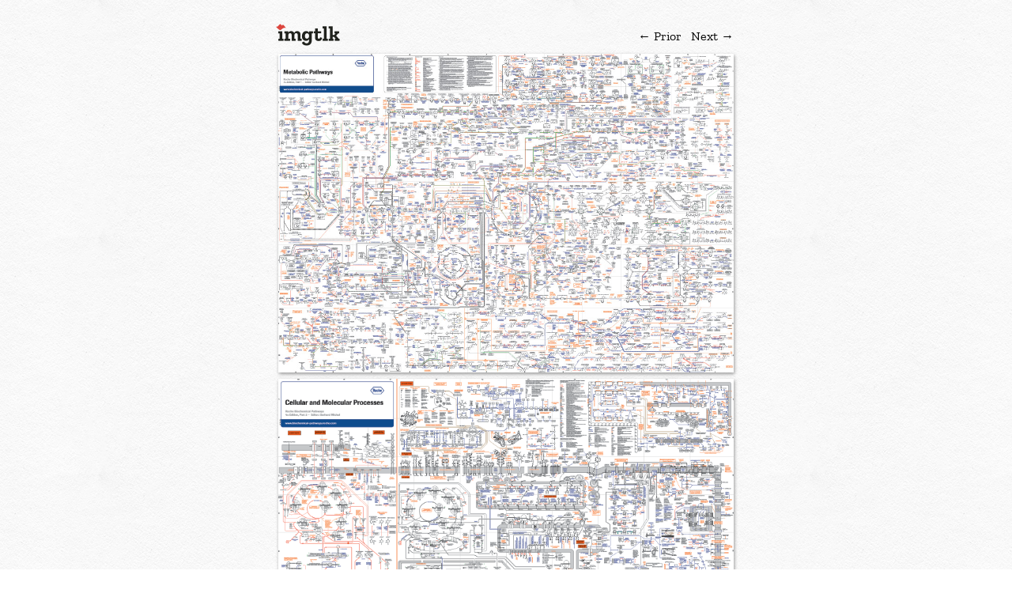

--- FILE ---
content_type: text/html;charset=UTF-8
request_url: https://www.imgtlk.com/16/
body_size: 1020
content:
<!DOCTYPE html><html lang="en"><head>
  <meta charset="UTF-8"> 
  <title>16 James Somers - imgtlk</title>
  <link rel="shortcut icon" href="/favicon.ico">
  <link rel="stylesheet" href="/imgtlk-v2.css">
</head>
<body>
  <div id="life">
    <div id="birth">
      <a href="/" class="logo">imgtlk</a>
      <div class="nav">
  
    <a class="previous" href="https://imgtlk.com/15/" title="Previous entry."> ← Prior</a>
  
  
  
  
  
    <a class="next" href="https://imgtlk.com/17/" title="Next entry."> Next →</a>
  
</div>

    </div> 
    <div id="playwork">
      <figure>
  <a href="/15/"><img class="imgtlk" src="/images/16-JamesSomers-BiochemicalPathways1.png" alt="Biochemical Pathways, Part 1: Metabolic Pathways."></a>
  <a href="/15/"><img class="imgtlk" src="/images/16-JamesSomers-BiochemicalPathways2.png" alt="Biochemical Pathways, Part 2: Cellular and Molecular Processes."></a>
  <a href="/15/"><img class="imgtlk" src="/images/16-JamesSomers-BiochemicalPathways1Detail.png" alt="Citrate Cycle detail."></a>
  <figcaption>
    <a href="http://biochemical-pathways.com/">Biochemical Pathways Poster</a>, Part 1: Metabolic Pathways, Part 2: Cellular and Molecular Processes, and detail showing the Citrate Cycle. <br><a href="https://www.roche.com/sustainability/philanthropy/science_education/pathways/pathways-ordering.htm">Courtesy of F. Hoffmann-La Roche Ltd.</a>
  </figcaption>
</figure> 
<blockquote>
  <p>
    I first heard about the Biochemical Pathways poster in an unusual and enthralling book that I found while browsing the stacks in college — probably the only book I ever truly stumbled upon. It was called <em>What is Thought?</em>, by Eric Baum. Baum was enamored of the poster, and I felt I had discovered a well-kept secret. Years later, I wrote to Roche, the company that publishes it, pretending to be a grad student. They sent it to me for free. I had it framed, and it’s hanging now in my living room. ¶ I like it because it is magnificently complicated. It looks like the blueprint the aliens sent to Earth in <em>Contact</em>. And yet it isn’t nonsense. It’s a picture of decades worth of hard-earned knowledge about the natural world. I didn’t fall in love with biology until long after school, and I still know almost nothing about it. I like looking at this poster and being bewildered. But I hope someday to understand it — in the big picture and in the details. 
  </p>
  <footer>
    — <a href="http://jsomers.net/">James Somers</a>
    <i class="date">February 2019</i>
  </footer>
</blockquote>

    
    </div> 
    <div id="death">
      <p>
        
        <br>
Images &amp; text are copyright © by their respective owners.
<br>
<a href="/info/" id="nav-info" title="More information about this project.">Information about the imgtlk project</a>.
      </p>
    </div> 
  </div> 

</body></html>

--- FILE ---
content_type: text/css; charset=UTF-8
request_url: https://www.imgtlk.com/imgtlk-v2.css
body_size: 1204
content:
/*  ~ ~  ~  imgtlk.css by Simon Griffee  ~  ~ ~ */

/* Fonts hosted locally. zilla-slab-regular - latin  */
@font-face {
  font-family: 'Zilla Slab';
  font-style: normal;
  font-weight: 400;
  src: url('../fonts/zilla-slab-v3-latin-regular.eot'); /* IE9 Compat Modes */
  src: local('Zilla Slab'), local('ZillaSlab-Regular'),
       url('../fonts/zilla-slab-v3-latin-regular.eot?#iefix') format('embedded-opentype'), /* IE6-IE8 */
       url('../fonts/zilla-slab-v3-latin-regular.woff2') format('woff2'), /* Super Modern Browsers */
       url('../fonts/zilla-slab-v3-latin-regular.woff') format('woff'), /* Modern Browsers */
       url('../fonts/zilla-slab-v3-latin-regular.ttf') format('truetype'), /* Safari, Android, iOS */
       url('../fonts/zilla-slab-v3-latin-regular.svg#ZillaSlab') format('svg'); /* Legacy iOS */
}

/* zilla-slab-italic - latin */
@font-face {
  font-family: 'Zilla Slab';
  font-style: italic;
  font-weight: 400;
  src: url('../fonts/zilla-slab-v3-latin-italic.eot'); /* IE9 Compat Modes */
  src: local('Zilla Slab Italic'), local('ZillaSlab-Italic'),
       url('../fonts/zilla-slab-v3-latin-italic.eot?#iefix') format('embedded-opentype'), /* IE6-IE8 */
       url('../fonts/zilla-slab-v3-latin-italic.woff2') format('woff2'), /* Super Modern Browsers */
       url('../fonts/zilla-slab-v3-latin-italic.woff') format('woff'), /* Modern Browsers */
       url('../fonts/zilla-slab-v3-latin-italic.ttf') format('truetype'), /* Safari, Android, iOS */
       url('../fonts/zilla-slab-v3-latin-italic.svg#ZillaSlab') format('svg'); /* Legacy iOS */
}

/* zilla-slab-500 - latin */
@font-face {
  font-family: 'Zilla Slab';
  font-style: normal;
  font-weight: 500;
  src: url('../fonts/zilla-slab-v3-latin-500.eot'); /* IE9 Compat Modes */
  src: local('Zilla Slab Medium'), local('ZillaSlab-Medium'),
       url('../fonts/zilla-slab-v3-latin-500.eot?#iefix') format('embedded-opentype'), /* IE6-IE8 */
       url('../fonts/zilla-slab-v3-latin-500.woff2') format('woff2'), /* Super Modern Browsers */
       url('../fonts/zilla-slab-v3-latin-500.woff') format('woff'), /* Modern Browsers */
       url('../fonts/zilla-slab-v3-latin-500.ttf') format('truetype'), /* Safari, Android, iOS */
       url('../fonts/zilla-slab-v3-latin-500.svg#ZillaSlab') format('svg'); /* Legacy iOS */
}

/* zilla-slab-500italic - latin */
@font-face {
  font-family: 'Zilla Slab';
  font-style: italic;
  font-weight: 500;
  src: url('../fonts/zilla-slab-v3-latin-500italic.eot'); /* IE9 Compat Modes */
  src: local('Zilla Slab Medium Italic'), local('ZillaSlab-MediumItalic'),
       url('../fonts/zilla-slab-v3-latin-500italic.eot?#iefix') format('embedded-opentype'), /* IE6-IE8 */
       url('../fonts/zilla-slab-v3-latin-500italic.woff2') format('woff2'), /* Super Modern Browsers */
       url('../fonts/zilla-slab-v3-latin-500italic.woff') format('woff'), /* Modern Browsers */
       url('../fonts/zilla-slab-v3-latin-500italic.ttf') format('truetype'), /* Safari, Android, iOS */
       url('../fonts/zilla-slab-v3-latin-500italic.svg#ZillaSlab') format('svg'); /* Legacy iOS */
}

/* zilla-slab-700 - latin */
@font-face {
  font-family: 'Zilla Slab';
  font-style: normal;
  font-weight: 700;
  src: url('../fonts/zilla-slab-v3-latin-700.eot'); /* IE9 Compat Modes */
  src: local('Zilla Slab Bold'), local('ZillaSlab-Bold'),
       url('../fonts/zilla-slab-v3-latin-700.eot?#iefix') format('embedded-opentype'), /* IE6-IE8 */
       url('../fonts/zilla-slab-v3-latin-700.woff2') format('woff2'), /* Super Modern Browsers */
       url('../fonts/zilla-slab-v3-latin-700.woff') format('woff'), /* Modern Browsers */
       url('../fonts/zilla-slab-v3-latin-700.ttf') format('truetype'), /* Safari, Android, iOS */
       url('../fonts/zilla-slab-v3-latin-700.svg#ZillaSlab') format('svg'); /* Legacy iOS */
}

/* zilla-slab-700italic - latin */
@font-face {
  font-family: 'Zilla Slab';
  font-style: italic;
  font-weight: 700;
  src: url('../fonts/zilla-slab-v3-latin-700italic.eot'); /* IE9 Compat Modes */
  src: local('Zilla Slab Bold Italic'), local('ZillaSlab-BoldItalic'),
       url('../fonts/zilla-slab-v3-latin-700italic.eot?#iefix') format('embedded-opentype'), /* IE6-IE8 */
       url('../fonts/zilla-slab-v3-latin-700italic.woff2') format('woff2'), /* Super Modern Browsers */
       url('../fonts/zilla-slab-v3-latin-700italic.woff') format('woff'), /* Modern Browsers */
       url('../fonts/zilla-slab-v3-latin-700italic.ttf') format('truetype'), /* Safari, Android, iOS */
       url('../fonts/zilla-slab-v3-latin-700italic.svg#ZillaSlab') format('svg'); /* Legacy iOS */
}

body {font-family: 'Zilla Slab', "helvetica neue", helvetica, sans-serif; text-align:center; background:#fff url(/img/paper.gif) repeat scroll; line-height:1.55em;}
#life {text-align:left; margin:30px auto 3em; max-width:36em; position:relative;}
#birth {margin:0.75em 0 0;}
#playwork {clear:both;}
#death {margin:1.25em 0;}
a {color:#000; font-weight:bold; padding:0.25em 0; text-decoration:none; border-bottom:2px solid #ddd; padding-bottom:0;}
a i, a small {font-style:normal; font-weight:normal;}
a:hover {background:#eee; border-color:#bbb;}
img {display:block; margin:0 0 1em; max-width:100%; height:auto;}
p, li, footer {margin:0.8em 0 1em; font-size:1.2em; line-height:1.55em;}
dd strong em {display:block; margin-top:1em; font-style:normal; text-transform:uppercase;}
dt {text-transform:uppercase; font-weight:bold;}
ul {margin:0.8em 0 1em; padding:0 0 0 1em;}
ul {list-style-type:none; margin:0; padding:0;}
li {margin:0;}

body#archive #playwork {margin-top:10px;}
body#archive #playwork a {border:0; padding:8px 0 3px;}
body#archive #playwork li {margin-bottom:10px; display:block;}
i.thumb {display:inline-block; width:60px; text-align:right;}
i.thumb img {display:inline; vertical-align:bottom; margin:0 10px 0 0; max-height:33px;}
.rounded {border-radius:10px;}

/* possible future modification to also fill rather than only lengthen screen */
/*body#archive #life {max-width:100%;}
body#archive #playwork ul li {float: left; margin:0 0.5em 1em 0; padding:0 0.5em 0.5em 0;}
body#archive #death {clear:both;}*/

blockquote {padding:0; margin:0;}
blockquote p {padding:0 0 0 0.7em; border-left:2px solid #ddd;}
blockquote footer {}
figure {margin:0;}
figcaption {font-style:italic; font-size:1.1em; line-height:1.55em;}
figcaption em {font-style:normal;}
small {font-size:0.85em;}

#death a {font-weight:normal;}
code {font-family:"american typewriter", courier, "courier new", monospace; color:#333;}
img.imgtlk {margin-bottom:0.5em; filter: drop-shadow(1px 2px 2px #999);} /* A good idea? */
img.narrow {max-width:300px; float:left; margin:0 15px 2px 0;}
a.logo {margin:0 0 0.4em -3px; display:block; text-indent:-1000em; width:81px; height:28px; background-size:81px 28px; background-image:url(/img/imgtlk-logo-zilla.png); background-repeat: no-repeat; border:0;}
.nav {position:absolute; top:2.5px; right:-4px;}
.nav a {font-weight:normal; border:none; display:inline-block; padding:1px 4px;}
body#archive a#nav-archive, body#info a#nav-info {background:#eee;}
.floatright {float:right;}
i.date {display:block; margin-left:25px; font-style:normal;}

@media screen and (max-width:630px) { #life {margin-top:0;} }